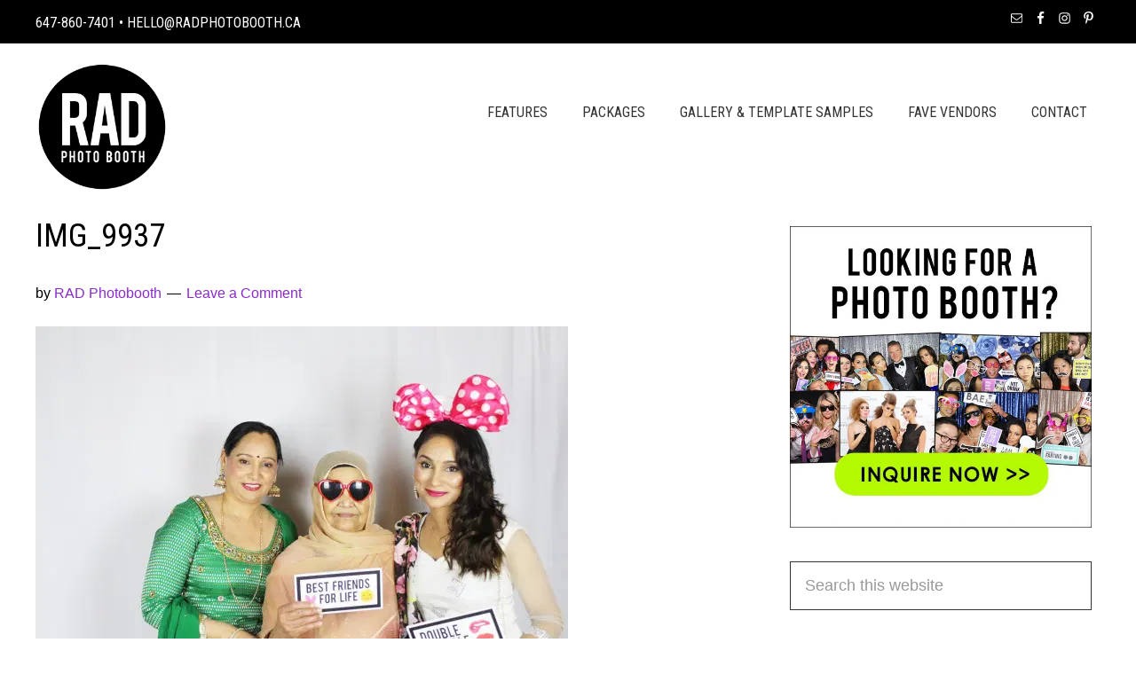

--- FILE ---
content_type: text/html; charset=UTF-8
request_url: https://www.radphotobooth.ca/?attachment_id=2880
body_size: 11093
content:
<!DOCTYPE html>
<html lang="en-US">
<head >
<meta charset="UTF-8" />
<meta name="viewport" content="width=device-width, initial-scale=1" />
<meta name='robots' content='index, follow, max-image-preview:large, max-snippet:-1, max-video-preview:-1' />

	<!-- This site is optimized with the Yoast SEO plugin v26.7 - https://yoast.com/wordpress/plugins/seo/ -->
	<title>IMG_9937</title>
<link rel='preconnect' href='//www.facebook.com' />
<link rel='preconnect' href='//www.googletagmanager.com' />
<link rel='dns-prefetch' href='//www.facebook.com' />
<link rel='dns-prefetch' href='//www.googletagmanager.com' />

	<link rel="canonical" href="https://www.radphotobooth.ca/" />
	<meta property="og:locale" content="en_US" />
	<meta property="og:type" content="article" />
	<meta property="og:title" content="IMG_9937" />
	<meta property="og:url" content="https://www.radphotobooth.ca/" />
	<meta property="og:site_name" content="Toronto Photo Booth Rental | RADPhotoBooth" />
	<meta property="og:image" content="https://www.radphotobooth.ca" />
	<meta property="og:image:width" content="1024" />
	<meta property="og:image:height" content="683" />
	<meta property="og:image:type" content="image/jpeg" />
	<meta name="twitter:card" content="summary_large_image" />
	<script type="application/ld+json" class="yoast-schema-graph">{"@context":"https://schema.org","@graph":[{"@type":"WebPage","@id":"https://www.radphotobooth.ca/","url":"https://www.radphotobooth.ca/","name":"IMG_9937","isPartOf":{"@id":"https://www.radphotobooth.ca/#website"},"primaryImageOfPage":{"@id":"https://www.radphotobooth.ca/#primaryimage"},"image":{"@id":"https://www.radphotobooth.ca/#primaryimage"},"thumbnailUrl":"https://e68x74tpg96.exactdn.com/wp-content/uploads/2016/04/IMG_9937.jpg?strip=all","datePublished":"2016-04-08T16:49:59+00:00","breadcrumb":{"@id":"https://www.radphotobooth.ca/#breadcrumb"},"inLanguage":"en-US","potentialAction":[{"@type":"ReadAction","target":["https://www.radphotobooth.ca/"]}]},{"@type":"ImageObject","inLanguage":"en-US","@id":"https://www.radphotobooth.ca/#primaryimage","url":"https://e68x74tpg96.exactdn.com/wp-content/uploads/2016/04/IMG_9937.jpg?strip=all","contentUrl":"https://e68x74tpg96.exactdn.com/wp-content/uploads/2016/04/IMG_9937.jpg?strip=all","width":2592,"height":1728},{"@type":"BreadcrumbList","@id":"https://www.radphotobooth.ca/#breadcrumb","itemListElement":[{"@type":"ListItem","position":1,"name":"Home","item":"https://www.radphotobooth.ca/"},{"@type":"ListItem","position":2,"name":"IMG_9937"}]},{"@type":"WebSite","@id":"https://www.radphotobooth.ca/#website","url":"https://www.radphotobooth.ca/","name":"Toronto Photo Booth Rental | RADPhotoBooth","description":"","potentialAction":[{"@type":"SearchAction","target":{"@type":"EntryPoint","urlTemplate":"https://www.radphotobooth.ca/?s={search_term_string}"},"query-input":{"@type":"PropertyValueSpecification","valueRequired":true,"valueName":"search_term_string"}}],"inLanguage":"en-US"}]}</script>
	<!-- / Yoast SEO plugin. -->


<link rel='dns-prefetch' href='//e68x74tpg96.exactdn.com' />
<link rel='preconnect' href='//e68x74tpg96.exactdn.com' />
<link rel='preconnect' href='//e68x74tpg96.exactdn.com' crossorigin />
<link rel="alternate" type="application/rss+xml" title="Toronto Photo Booth Rental | RADPhotoBooth &raquo; Feed" href="https://www.radphotobooth.ca/feed/" />
<link rel="alternate" type="application/rss+xml" title="Toronto Photo Booth Rental | RADPhotoBooth &raquo; Comments Feed" href="https://www.radphotobooth.ca/comments/feed/" />
<link rel="alternate" type="application/rss+xml" title="Toronto Photo Booth Rental | RADPhotoBooth &raquo; IMG_9937 Comments Feed" href="https://www.radphotobooth.ca/?attachment_id=2880/feed/" />
<link rel="alternate" title="oEmbed (JSON)" type="application/json+oembed" href="https://www.radphotobooth.ca/wp-json/oembed/1.0/embed?url=https%3A%2F%2Fwww.radphotobooth.ca%2F%3Fattachment_id%3D2880" />
<link rel="alternate" title="oEmbed (XML)" type="text/xml+oembed" href="https://www.radphotobooth.ca/wp-json/oembed/1.0/embed?url=https%3A%2F%2Fwww.radphotobooth.ca%2F%3Fattachment_id%3D2880&#038;format=xml" />
<style id='wp-img-auto-sizes-contain-inline-css' type='text/css'>
img:is([sizes=auto i],[sizes^="auto," i]){contain-intrinsic-size:3000px 1500px}
/*# sourceURL=wp-img-auto-sizes-contain-inline-css */
</style>
<link rel='stylesheet' id='genesis-sample-theme-css' href='https://e68x74tpg96.exactdn.com/wp-content/themes/genesis-sample/style.css?ver=2.2.2' type='text/css' media='all' />
<style id='wp-emoji-styles-inline-css' type='text/css'>

	img.wp-smiley, img.emoji {
		display: inline !important;
		border: none !important;
		box-shadow: none !important;
		height: 1em !important;
		width: 1em !important;
		margin: 0 0.07em !important;
		vertical-align: -0.1em !important;
		background: none !important;
		padding: 0 !important;
	}
/*# sourceURL=wp-emoji-styles-inline-css */
</style>
<link rel='stylesheet' id='wp-block-library-css' href='https://e68x74tpg96.exactdn.com/wp-includes/css/dist/block-library/style.min.css?ver=6.9' type='text/css' media='all' />
<style id='global-styles-inline-css' type='text/css'>
:root{--wp--preset--aspect-ratio--square: 1;--wp--preset--aspect-ratio--4-3: 4/3;--wp--preset--aspect-ratio--3-4: 3/4;--wp--preset--aspect-ratio--3-2: 3/2;--wp--preset--aspect-ratio--2-3: 2/3;--wp--preset--aspect-ratio--16-9: 16/9;--wp--preset--aspect-ratio--9-16: 9/16;--wp--preset--color--black: #000000;--wp--preset--color--cyan-bluish-gray: #abb8c3;--wp--preset--color--white: #ffffff;--wp--preset--color--pale-pink: #f78da7;--wp--preset--color--vivid-red: #cf2e2e;--wp--preset--color--luminous-vivid-orange: #ff6900;--wp--preset--color--luminous-vivid-amber: #fcb900;--wp--preset--color--light-green-cyan: #7bdcb5;--wp--preset--color--vivid-green-cyan: #00d084;--wp--preset--color--pale-cyan-blue: #8ed1fc;--wp--preset--color--vivid-cyan-blue: #0693e3;--wp--preset--color--vivid-purple: #9b51e0;--wp--preset--gradient--vivid-cyan-blue-to-vivid-purple: linear-gradient(135deg,rgb(6,147,227) 0%,rgb(155,81,224) 100%);--wp--preset--gradient--light-green-cyan-to-vivid-green-cyan: linear-gradient(135deg,rgb(122,220,180) 0%,rgb(0,208,130) 100%);--wp--preset--gradient--luminous-vivid-amber-to-luminous-vivid-orange: linear-gradient(135deg,rgb(252,185,0) 0%,rgb(255,105,0) 100%);--wp--preset--gradient--luminous-vivid-orange-to-vivid-red: linear-gradient(135deg,rgb(255,105,0) 0%,rgb(207,46,46) 100%);--wp--preset--gradient--very-light-gray-to-cyan-bluish-gray: linear-gradient(135deg,rgb(238,238,238) 0%,rgb(169,184,195) 100%);--wp--preset--gradient--cool-to-warm-spectrum: linear-gradient(135deg,rgb(74,234,220) 0%,rgb(151,120,209) 20%,rgb(207,42,186) 40%,rgb(238,44,130) 60%,rgb(251,105,98) 80%,rgb(254,248,76) 100%);--wp--preset--gradient--blush-light-purple: linear-gradient(135deg,rgb(255,206,236) 0%,rgb(152,150,240) 100%);--wp--preset--gradient--blush-bordeaux: linear-gradient(135deg,rgb(254,205,165) 0%,rgb(254,45,45) 50%,rgb(107,0,62) 100%);--wp--preset--gradient--luminous-dusk: linear-gradient(135deg,rgb(255,203,112) 0%,rgb(199,81,192) 50%,rgb(65,88,208) 100%);--wp--preset--gradient--pale-ocean: linear-gradient(135deg,rgb(255,245,203) 0%,rgb(182,227,212) 50%,rgb(51,167,181) 100%);--wp--preset--gradient--electric-grass: linear-gradient(135deg,rgb(202,248,128) 0%,rgb(113,206,126) 100%);--wp--preset--gradient--midnight: linear-gradient(135deg,rgb(2,3,129) 0%,rgb(40,116,252) 100%);--wp--preset--font-size--small: 13px;--wp--preset--font-size--medium: 20px;--wp--preset--font-size--large: 36px;--wp--preset--font-size--x-large: 42px;--wp--preset--spacing--20: 0.44rem;--wp--preset--spacing--30: 0.67rem;--wp--preset--spacing--40: 1rem;--wp--preset--spacing--50: 1.5rem;--wp--preset--spacing--60: 2.25rem;--wp--preset--spacing--70: 3.38rem;--wp--preset--spacing--80: 5.06rem;--wp--preset--shadow--natural: 6px 6px 9px rgba(0, 0, 0, 0.2);--wp--preset--shadow--deep: 12px 12px 50px rgba(0, 0, 0, 0.4);--wp--preset--shadow--sharp: 6px 6px 0px rgba(0, 0, 0, 0.2);--wp--preset--shadow--outlined: 6px 6px 0px -3px rgb(255, 255, 255), 6px 6px rgb(0, 0, 0);--wp--preset--shadow--crisp: 6px 6px 0px rgb(0, 0, 0);}:where(.is-layout-flex){gap: 0.5em;}:where(.is-layout-grid){gap: 0.5em;}body .is-layout-flex{display: flex;}.is-layout-flex{flex-wrap: wrap;align-items: center;}.is-layout-flex > :is(*, div){margin: 0;}body .is-layout-grid{display: grid;}.is-layout-grid > :is(*, div){margin: 0;}:where(.wp-block-columns.is-layout-flex){gap: 2em;}:where(.wp-block-columns.is-layout-grid){gap: 2em;}:where(.wp-block-post-template.is-layout-flex){gap: 1.25em;}:where(.wp-block-post-template.is-layout-grid){gap: 1.25em;}.has-black-color{color: var(--wp--preset--color--black) !important;}.has-cyan-bluish-gray-color{color: var(--wp--preset--color--cyan-bluish-gray) !important;}.has-white-color{color: var(--wp--preset--color--white) !important;}.has-pale-pink-color{color: var(--wp--preset--color--pale-pink) !important;}.has-vivid-red-color{color: var(--wp--preset--color--vivid-red) !important;}.has-luminous-vivid-orange-color{color: var(--wp--preset--color--luminous-vivid-orange) !important;}.has-luminous-vivid-amber-color{color: var(--wp--preset--color--luminous-vivid-amber) !important;}.has-light-green-cyan-color{color: var(--wp--preset--color--light-green-cyan) !important;}.has-vivid-green-cyan-color{color: var(--wp--preset--color--vivid-green-cyan) !important;}.has-pale-cyan-blue-color{color: var(--wp--preset--color--pale-cyan-blue) !important;}.has-vivid-cyan-blue-color{color: var(--wp--preset--color--vivid-cyan-blue) !important;}.has-vivid-purple-color{color: var(--wp--preset--color--vivid-purple) !important;}.has-black-background-color{background-color: var(--wp--preset--color--black) !important;}.has-cyan-bluish-gray-background-color{background-color: var(--wp--preset--color--cyan-bluish-gray) !important;}.has-white-background-color{background-color: var(--wp--preset--color--white) !important;}.has-pale-pink-background-color{background-color: var(--wp--preset--color--pale-pink) !important;}.has-vivid-red-background-color{background-color: var(--wp--preset--color--vivid-red) !important;}.has-luminous-vivid-orange-background-color{background-color: var(--wp--preset--color--luminous-vivid-orange) !important;}.has-luminous-vivid-amber-background-color{background-color: var(--wp--preset--color--luminous-vivid-amber) !important;}.has-light-green-cyan-background-color{background-color: var(--wp--preset--color--light-green-cyan) !important;}.has-vivid-green-cyan-background-color{background-color: var(--wp--preset--color--vivid-green-cyan) !important;}.has-pale-cyan-blue-background-color{background-color: var(--wp--preset--color--pale-cyan-blue) !important;}.has-vivid-cyan-blue-background-color{background-color: var(--wp--preset--color--vivid-cyan-blue) !important;}.has-vivid-purple-background-color{background-color: var(--wp--preset--color--vivid-purple) !important;}.has-black-border-color{border-color: var(--wp--preset--color--black) !important;}.has-cyan-bluish-gray-border-color{border-color: var(--wp--preset--color--cyan-bluish-gray) !important;}.has-white-border-color{border-color: var(--wp--preset--color--white) !important;}.has-pale-pink-border-color{border-color: var(--wp--preset--color--pale-pink) !important;}.has-vivid-red-border-color{border-color: var(--wp--preset--color--vivid-red) !important;}.has-luminous-vivid-orange-border-color{border-color: var(--wp--preset--color--luminous-vivid-orange) !important;}.has-luminous-vivid-amber-border-color{border-color: var(--wp--preset--color--luminous-vivid-amber) !important;}.has-light-green-cyan-border-color{border-color: var(--wp--preset--color--light-green-cyan) !important;}.has-vivid-green-cyan-border-color{border-color: var(--wp--preset--color--vivid-green-cyan) !important;}.has-pale-cyan-blue-border-color{border-color: var(--wp--preset--color--pale-cyan-blue) !important;}.has-vivid-cyan-blue-border-color{border-color: var(--wp--preset--color--vivid-cyan-blue) !important;}.has-vivid-purple-border-color{border-color: var(--wp--preset--color--vivid-purple) !important;}.has-vivid-cyan-blue-to-vivid-purple-gradient-background{background: var(--wp--preset--gradient--vivid-cyan-blue-to-vivid-purple) !important;}.has-light-green-cyan-to-vivid-green-cyan-gradient-background{background: var(--wp--preset--gradient--light-green-cyan-to-vivid-green-cyan) !important;}.has-luminous-vivid-amber-to-luminous-vivid-orange-gradient-background{background: var(--wp--preset--gradient--luminous-vivid-amber-to-luminous-vivid-orange) !important;}.has-luminous-vivid-orange-to-vivid-red-gradient-background{background: var(--wp--preset--gradient--luminous-vivid-orange-to-vivid-red) !important;}.has-very-light-gray-to-cyan-bluish-gray-gradient-background{background: var(--wp--preset--gradient--very-light-gray-to-cyan-bluish-gray) !important;}.has-cool-to-warm-spectrum-gradient-background{background: var(--wp--preset--gradient--cool-to-warm-spectrum) !important;}.has-blush-light-purple-gradient-background{background: var(--wp--preset--gradient--blush-light-purple) !important;}.has-blush-bordeaux-gradient-background{background: var(--wp--preset--gradient--blush-bordeaux) !important;}.has-luminous-dusk-gradient-background{background: var(--wp--preset--gradient--luminous-dusk) !important;}.has-pale-ocean-gradient-background{background: var(--wp--preset--gradient--pale-ocean) !important;}.has-electric-grass-gradient-background{background: var(--wp--preset--gradient--electric-grass) !important;}.has-midnight-gradient-background{background: var(--wp--preset--gradient--midnight) !important;}.has-small-font-size{font-size: var(--wp--preset--font-size--small) !important;}.has-medium-font-size{font-size: var(--wp--preset--font-size--medium) !important;}.has-large-font-size{font-size: var(--wp--preset--font-size--large) !important;}.has-x-large-font-size{font-size: var(--wp--preset--font-size--x-large) !important;}
/*# sourceURL=global-styles-inline-css */
</style>

<style id='classic-theme-styles-inline-css' type='text/css'>
/*! This file is auto-generated */
.wp-block-button__link{color:#fff;background-color:#32373c;border-radius:9999px;box-shadow:none;text-decoration:none;padding:calc(.667em + 2px) calc(1.333em + 2px);font-size:1.125em}.wp-block-file__button{background:#32373c;color:#fff;text-decoration:none}
/*# sourceURL=/wp-includes/css/classic-themes.min.css */
</style>
<link rel='stylesheet' id='google-fonts-css' href='//e68x74tpg96.exactdn.com/easyio-fonts/css?family=Lato%3A300%2C400%2C700&#038;ver=2.2.2' type='text/css' media='all' />
<link rel='stylesheet' id='simple-social-icons-font-css' href='https://e68x74tpg96.exactdn.com/wp-content/plugins/simple-social-icons/css/style.css?ver=4.0.0' type='text/css' media='all' />
<script type="text/javascript" src="https://e68x74tpg96.exactdn.com/wp-includes/js/jquery/jquery.min.js?ver=3.7.1" id="jquery-core-js"></script>
<script type="text/javascript" src="https://e68x74tpg96.exactdn.com/wp-includes/js/jquery/jquery-migrate.min.js?ver=3.4.1" id="jquery-migrate-js"></script>
<link rel="https://api.w.org/" href="https://www.radphotobooth.ca/wp-json/" /><link rel="alternate" title="JSON" type="application/json" href="https://www.radphotobooth.ca/wp-json/wp/v2/media/2880" /><link rel="EditURI" type="application/rsd+xml" title="RSD" href="https://www.radphotobooth.ca/xmlrpc.php?rsd" />
<meta name="generator" content="WordPress 6.9" />
<link rel='shortlink' href='https://www.radphotobooth.ca/?p=2880' />
<script type="text/javascript">//<![CDATA[
  function external_links_in_new_windows_loop() {
    if (!document.links) {
      document.links = document.getElementsByTagName('a');
    }
    var change_link = false;
    var force = '';
    var ignore = '';

    for (var t=0; t<document.links.length; t++) {
      var all_links = document.links[t];
      change_link = false;
      
      if(document.links[t].hasAttribute('onClick') == false) {
        // forced if the address starts with http (or also https), but does not link to the current domain
        if(all_links.href.search(/^http/) != -1 && all_links.href.search('www.radphotobooth.ca') == -1 && all_links.href.search(/^#/) == -1) {
          // console.log('Changed ' + all_links.href);
          change_link = true;
        }
          
        if(force != '' && all_links.href.search(force) != -1) {
          // forced
          // console.log('force ' + all_links.href);
          change_link = true;
        }
        
        if(ignore != '' && all_links.href.search(ignore) != -1) {
          // console.log('ignore ' + all_links.href);
          // ignored
          change_link = false;
        }

        if(change_link == true) {
          // console.log('Changed ' + all_links.href);
          document.links[t].setAttribute('onClick', 'javascript:window.open(\'' + all_links.href.replace(/'/g, '') + '\', \'_blank\', \'noopener\'); return false;');
          document.links[t].removeAttribute('target');
        }
      }
    }
  }
  
  // Load
  function external_links_in_new_windows_load(func)
  {  
    var oldonload = window.onload;
    if (typeof window.onload != 'function'){
      window.onload = func;
    } else {
      window.onload = function(){
        oldonload();
        func();
      }
    }
  }

  external_links_in_new_windows_load(external_links_in_new_windows_loop);
  //]]></script>

<meta name="google-site-verification" content="LM0kaDOsrA35mX7TNaRf6P0eLo7_bTumtDhjUM8veu0" /><meta name="google-site-verification" content="LM0kaDOsrA35mX7TNaRf6P0eLo7_bTumtDhjUM8veu0" />
<meta name="p:domain_verify" content="38330b2f4f3016d75c36bee432a8267e"/>
<div id="fb-root"></div>
<script>(function(d, s, id) {
  var js, fjs = d.getElementsByTagName(s)[0];
  if (d.getElementById(id)) return;
  js = d.createElement(s); js.id = id;
  js.src = "//connect.facebook.net/en_US/sdk.js#xfbml=1&version=v2.6&appId=159927537427082";
  fjs.parentNode.insertBefore(js, fjs);
}(document, 'script', 'facebook-jssdk'));</script><!-- Facebook Pixel Code -->
<script>
!function(f,b,e,v,n,t,s){if(f.fbq)return;n=f.fbq=function(){n.callMethod?
n.callMethod.apply(n,arguments):n.queue.push(arguments)};if(!f._fbq)f._fbq=n;
n.push=n;n.loaded=!0;n.version='2.0';n.queue=[];t=b.createElement(e);t.async=!0;
t.src=v;s=b.getElementsByTagName(e)[0];s.parentNode.insertBefore(t,s)}(window,
document,'script','https://connect.facebook.net/en_US/fbevents.js');

fbq('init', '108119492925410');
fbq('track', "PageView");</script>
<noscript><img height="1" width="1" style="display:none"
src="https://www.facebook.com/tr?id=108119492925410&ev=PageView&noscript=1"
/></noscript>
<!-- End Facebook Pixel Code -->

<!-- Global site tag (gtag.js) - Google Ads: 10817197320 -->
<script async src="https://www.googletagmanager.com/gtag/js?id=AW-10817197320"></script>
<script>
  window.dataLayer = window.dataLayer || [];
  function gtag(){dataLayer.push(arguments);}
  gtag('js', new Date());

  gtag('config', 'AW-10817197320');
</script>

<!-- Event snippet for Claire- Submit lead form conversion page -->
<script>
  gtag('event', 'conversion', {'send_to': 'AW-10817197320/Qqv7CLPQhocDEIiqhaYo'});
</script>
<link rel="icon" href="https://e68x74tpg96.exactdn.com/wp-content/uploads/2015/12/logo1.png?strip=all&#038;resize=32%2C32" sizes="32x32" />
<link rel="icon" href="https://e68x74tpg96.exactdn.com/wp-content/uploads/2015/12/logo1.png?strip=all&#038;resize=192%2C192" sizes="192x192" />
<link rel="apple-touch-icon" href="https://e68x74tpg96.exactdn.com/wp-content/uploads/2015/12/logo1.png?strip=all&#038;resize=180%2C180" />
<meta name="msapplication-TileImage" content="https://e68x74tpg96.exactdn.com/wp-content/uploads/2015/12/logo1.png?strip=all&#038;resize=270%2C270" />
</head>
<body data-rsssl=1 class="attachment wp-singular attachment-template-default single single-attachment postid-2880 attachmentid-2880 attachment-jpeg wp-theme-genesis wp-child-theme-genesis-sample content-sidebar genesis-breadcrumbs-hidden genesis-footer-widgets-visible"><div class="site-container"><ul class="genesis-skip-link"><li><a href="#genesis-content" class="screen-reader-shortcut"> Skip to main content</a></li><li><a href="#genesis-sidebar-primary" class="screen-reader-shortcut"> Skip to primary sidebar</a></li><li><a href="#genesis-footer-widgets" class="screen-reader-shortcut"> Skip to footer</a></li></ul><div class="utility-bar"><div class="wrap"><div class="utility-bar-left"><section id="text-7" class="widget widget_text"><div class="widget-wrap">			<div class="textwidget"><p class="utility-left-msg">647-860-7401 &bullet; hello@radphotobooth.ca</p></div>
		</div></section>
</div><div class="utility-bar-right"><section id="simple-social-icons-2" class="widget simple-social-icons"><div class="widget-wrap"><ul class="alignright"><li class="ssi-email"><a href="http://hello@radphotobooth.ca" target="_blank" rel="noopener noreferrer"><svg role="img" class="social-email" aria-labelledby="social-email-2"><title id="social-email-2">Email</title><use xlink:href="https://www.radphotobooth.ca/wp-content/plugins/simple-social-icons/symbol-defs.svg#social-email"></use></svg></a></li><li class="ssi-facebook"><a href="https://www.facebook.com/RADPhotoBoothToronto/" target="_blank" rel="noopener noreferrer"><svg role="img" class="social-facebook" aria-labelledby="social-facebook-2"><title id="social-facebook-2">Facebook</title><use xlink:href="https://www.radphotobooth.ca/wp-content/plugins/simple-social-icons/symbol-defs.svg#social-facebook"></use></svg></a></li><li class="ssi-instagram"><a href="https://www.instagram.com/radphotobooth/" target="_blank" rel="noopener noreferrer"><svg role="img" class="social-instagram" aria-labelledby="social-instagram-2"><title id="social-instagram-2">Instagram</title><use xlink:href="https://www.radphotobooth.ca/wp-content/plugins/simple-social-icons/symbol-defs.svg#social-instagram"></use></svg></a></li><li class="ssi-pinterest"><a href="https://www.pinterest.com/torontobooth/" target="_blank" rel="noopener noreferrer"><svg role="img" class="social-pinterest" aria-labelledby="social-pinterest-2"><title id="social-pinterest-2">Pinterest</title><use xlink:href="https://www.radphotobooth.ca/wp-content/plugins/simple-social-icons/symbol-defs.svg#social-pinterest"></use></svg></a></li></ul></div></section>
</div></div></div><header class="site-header"><div class="wrap"><div class="title-area"><p class="site-title"><a href="/" title="Toronto Photo Booth Rental | RADPhotoBooth"><img alt="Photo Booth Toronto" src="https://e68x74tpg96.exactdn.com/wp-content/themes/genesis-sample/images/logo201.png?strip=all" width="150" height="148" /></a></p></div><div class="widget-area header-widget-area"><section id="nav_menu-2" class="widget widget_nav_menu"><div class="widget-wrap"><nav class="nav-header"><ul id="menu-primary" class="menu genesis-nav-menu js-superfish"><li id="menu-item-557" class="menu-item menu-item-type-post_type menu-item-object-page menu-item-557"><a href="https://www.radphotobooth.ca/about/"><span >Features</span></a></li>
<li id="menu-item-17704" class="menu-item menu-item-type-custom menu-item-object-custom menu-item-17704"><a href="https://www.radphotobooth.ca/packages/"><span >Packages</span></a></li>
<li id="menu-item-20" class="menu-item menu-item-type-post_type menu-item-object-page menu-item-20"><a href="https://www.radphotobooth.ca/photo-gallery/"><span >Gallery &#038; Template Samples</span></a></li>
<li id="menu-item-17715" class="menu-item menu-item-type-custom menu-item-object-custom menu-item-17715"><a href="/favorite-vendors/"><span >Fave Vendors</span></a></li>
<li id="menu-item-22" class="menu-item menu-item-type-post_type menu-item-object-page menu-item-22"><a href="https://www.radphotobooth.ca/contact/"><span >Contact</span></a></li>
</ul></nav></div></section>
</div></div></header><div class="site-inner"><div class="content-sidebar-wrap"><main class="content" id="genesis-content"><article class="post-2880 attachment type-attachment status-inherit entry" aria-label="IMG_9937"><header class="entry-header"><h1 class="entry-title">IMG_9937</h1>
<p class="entry-meta">by <span class="entry-author"><a href="https://www.radphotobooth.ca/author/radphotobooth/" class="entry-author-link" rel="author"><span class="entry-author-name">RAD Photobooth</span></a></span> <span class="entry-comments-link"><a href="https://www.radphotobooth.ca/?attachment_id=2880#respond">Leave a Comment</a></span> </p></header><div class="entry-content"><p class="attachment"><a href='https://e68x74tpg96.exactdn.com/wp-content/uploads/2016/04/IMG_9937.jpg?strip=all&w=2560'><img decoding="async" width="600" height="400" src="https://e68x74tpg96.exactdn.com/wp-content/uploads/2016/04/IMG_9937-600x400.jpg?strip=all" class="attachment-medium size-medium" alt="" srcset="https://e68x74tpg96.exactdn.com/wp-content/uploads/2016/04/IMG_9937-600x400.jpg?strip=all 600w, https://e68x74tpg96.exactdn.com/wp-content/uploads/2016/04/IMG_9937-1024x683.jpg?strip=all 1024w, https://e68x74tpg96.exactdn.com/wp-content/uploads/2016/04/IMG_9937.jpg?strip=all&amp;w=518 518w, https://e68x74tpg96.exactdn.com/wp-content/uploads/2016/04/IMG_9937.jpg?strip=all&amp;w=1555 1555w, https://e68x74tpg96.exactdn.com/wp-content/uploads/2016/04/IMG_9937.jpg?strip=all&amp;w=2073 2073w, https://e68x74tpg96.exactdn.com/wp-content/uploads/2016/04/IMG_9937.jpg?strip=all 2592w, https://e68x74tpg96.exactdn.com/wp-content/uploads/2016/04/IMG_9937.jpg?strip=all&amp;w=450 450w" sizes="(max-width: 600px) 100vw, 600px" /></a></p>
</div><footer class="entry-footer"></footer></article><h2 class="screen-reader-text">Reader Interactions</h2>	<div id="respond" class="comment-respond">
		<h3 id="reply-title" class="comment-reply-title">Leave a Reply <small><a rel="nofollow" id="cancel-comment-reply-link" href="/?attachment_id=2880#respond" style="display:none;">Cancel reply</a></small></h3><form action="https://www.radphotobooth.ca/wp-comments-post.php" method="post" id="commentform" class="comment-form"><p class="comment-notes"><span id="email-notes">Your email address will not be published.</span> <span class="required-field-message">Required fields are marked <span class="required">*</span></span></p><p class="comment-form-comment"><label for="comment">Comment <span class="required">*</span></label> <textarea id="comment" name="comment" cols="45" rows="8" maxlength="65525" required></textarea></p><p class="comment-form-author"><label for="author">Name <span class="required">*</span></label> <input id="author" name="author" type="text" value="" size="30" maxlength="245" autocomplete="name" required /></p>
<p class="comment-form-email"><label for="email">Email <span class="required">*</span></label> <input id="email" name="email" type="email" value="" size="30" maxlength="100" aria-describedby="email-notes" autocomplete="email" required /></p>
<p class="comment-form-url"><label for="url">Website</label> <input id="url" name="url" type="url" value="" size="30" maxlength="200" autocomplete="url" /></p>
<p class="form-submit"><input name="submit" type="submit" id="submit" class="submit" value="Post Comment" /> <input type='hidden' name='comment_post_ID' value='2880' id='comment_post_ID' />
<input type='hidden' name='comment_parent' id='comment_parent' value='0' />
</p><p style="display: none;"><input type="hidden" id="akismet_comment_nonce" name="akismet_comment_nonce" value="bc35d8c926" /></p><p style="display: none;"><input type="hidden" id="ak_js" name="ak_js" value="150"/></p></form>	</div><!-- #respond -->
	</main><aside class="sidebar sidebar-primary widget-area" role="complementary" aria-label="Primary Sidebar" id="genesis-sidebar-primary"><h2 class="genesis-sidebar-title screen-reader-text">Primary Sidebar</h2><section id="text-13" class="widget widget_text"><div class="widget-wrap">			<div class="textwidget"><a href="/packages/"><img src="https://e68x74tpg96.exactdn.com/wp-content/uploads/2017/01/photobooth-rental-gta.png?strip=all" alt="Photo Booth Rental Toronto" /></a></div>
		</div></section>
<section id="search-5" class="widget widget_search"><div class="widget-wrap"><form class="search-form" method="get" action="https://www.radphotobooth.ca/" role="search"><label class="search-form-label screen-reader-text" for="searchform-1">Search this website</label><input class="search-form-input" type="search" name="s" id="searchform-1" placeholder="Search this website"><input class="search-form-submit" type="submit" value="Search"><meta content="https://www.radphotobooth.ca/?s={s}"></form></div></section>

		<section id="recent-posts-3" class="widget widget_recent_entries"><div class="widget-wrap">
		<h3 class="widgettitle widget-title">Recent Posts</h3>

		<ul>
											<li>
					<a href="https://www.radphotobooth.ca/face-painting-service-toronto/">10 Top Face Painting Services In Toronto</a>
									</li>
											<li>
					<a href="https://www.radphotobooth.ca/wedding-planners-toronto/">10 Top Wedding Planners In Toronto</a>
									</li>
											<li>
					<a href="https://www.radphotobooth.ca/bridal-shows-wedding-toronto/">10 Top Bridal Shows in Toronto This 2021</a>
									</li>
											<li>
					<a href="https://www.radphotobooth.ca/wedding-planners-mississauga/">10 Top Wedding Planners In Mississauga</a>
									</li>
											<li>
					<a href="https://www.radphotobooth.ca/wedding-planners-richmond-hill/">10 Top Wedding Planners In Richmond Hill</a>
									</li>
											<li>
					<a href="https://www.radphotobooth.ca/sweet-sixteen-venues-vaughan/">10 Top Venues for Sweet Sixteen In Vaughan</a>
									</li>
											<li>
					<a href="https://www.radphotobooth.ca/djs-markham/">10 Top DJs In Markham</a>
									</li>
											<li>
					<a href="https://www.radphotobooth.ca/best-dj-vaughan/">10 Best DJs In Vaughan</a>
									</li>
											<li>
					<a href="https://www.radphotobooth.ca/best-dj-toronto/">10 Top DJs In Toronto</a>
									</li>
											<li>
					<a href="https://www.radphotobooth.ca/best-dj-mississauga/">10 Top DJs In Mississauga</a>
									</li>
											<li>
					<a href="https://www.radphotobooth.ca/best-dj-richmond-hill/">10 Top DJs In Richmond Hill</a>
									</li>
											<li>
					<a href="https://www.radphotobooth.ca/photo-booth-toronto/">10 Best Photo Booth Rental Companies In Toronto (Ontario)</a>
									</li>
											<li>
					<a href="https://www.radphotobooth.ca/wedding-planners-vaughan/">10 Top Wedding Planners In Vaughan</a>
									</li>
											<li>
					<a href="https://www.radphotobooth.ca/10-top-wedding-planners-in-markham/">10 Top Wedding Planners in Markham</a>
									</li>
											<li>
					<a href="https://www.radphotobooth.ca/photo-booth-woodbridge/">10 Best Photo Booth Rental For Hire in Woodbridge</a>
									</li>
											<li>
					<a href="https://www.radphotobooth.ca/photo-booth-rental-ajax/">10 Top Photo Booth Rental In Ajax</a>
									</li>
											<li>
					<a href="https://www.radphotobooth.ca/10-top-wedding-photographers-bolton/">10 Top Wedding Photographers in Bolton</a>
									</li>
											<li>
					<a href="https://www.radphotobooth.ca/photo-booth-mississauga/">10 Awesome Photo Booth Rental In Mississauga</a>
									</li>
											<li>
					<a href="https://www.radphotobooth.ca/best-photo-booth-vaughan/">10 Best Photo Booth Rental Companies In Vaughan</a>
									</li>
											<li>
					<a href="https://www.radphotobooth.ca/photo-booth-rental-newmarket/">7 Top Photo Booth Rental In Newmarket</a>
									</li>
					</ul>

		</div></section>
<section id="categories-3" class="widget widget_categories"><div class="widget-wrap"><h3 class="widgettitle widget-title">Categories</h3>

			<ul>
					<li class="cat-item cat-item-31"><a href="https://www.radphotobooth.ca/category/backdrops/">Backdrops</a> (4)
</li>
	<li class="cat-item cat-item-9"><a href="https://www.radphotobooth.ca/category/birthday-party/">Birthday Party</a> (2)
</li>
	<li class="cat-item cat-item-16"><a href="https://www.radphotobooth.ca/category/events-announcement/">Events Announcement</a> (1)
</li>
	<li class="cat-item cat-item-53"><a href="https://www.radphotobooth.ca/category/face-painting-services/">Face Painting Services</a> (1)
</li>
	<li class="cat-item cat-item-35"><a href="https://www.radphotobooth.ca/category/photo-booth-rental/">Photo Booth Rental</a> (7)
</li>
	<li class="cat-item cat-item-42"><a href="https://www.radphotobooth.ca/category/photographers/">Photographers</a> (1)
</li>
	<li class="cat-item cat-item-45"><a href="https://www.radphotobooth.ca/category/toronto-dj-services/">Toronto DJ Services</a> (5)
</li>
	<li class="cat-item cat-item-21"><a href="https://www.radphotobooth.ca/category/toronto-venues/">Toronto Venues</a> (5)
</li>
	<li class="cat-item cat-item-1"><a href="https://www.radphotobooth.ca/category/uncategorized/">Uncategorized</a> (1)
</li>
	<li class="cat-item cat-item-46"><a href="https://www.radphotobooth.ca/category/venue-rentals/">Venue Rentals</a> (1)
</li>
	<li class="cat-item cat-item-3"><a href="https://www.radphotobooth.ca/category/wedding/">Wedding</a> (13)
</li>
	<li class="cat-item cat-item-43"><a href="https://www.radphotobooth.ca/category/wedding-planners/">Wedding Planners</a> (5)
</li>
	<li class="cat-item cat-item-47"><a href="https://www.radphotobooth.ca/category/wedding-shows/">Wedding Shows</a> (1)
</li>
			</ul>

			</div></section>
<section id="text-9" class="widget widget_text"><div class="widget-wrap"><h3 class="widgettitle widget-title">More Services</h3>
			<div class="textwidget"><a href="https://www.radphotobooth.ca/red-carpet-stanchion/" class="local-link">Red Carpet + Stanchion Rental</a></li>
<a href="https://www.radphotobooth.ca/custom-backdrop-toronto/"><img src="https://e68x74tpg96.exactdn.com/wp-content/uploads/2016/04/IMG_95901-640x480.jpg?strip=all"></a>
<a href="https://www.radphotobooth.ca/custom-backdrop-toronto/">Custom Backdrop</a>

<a href="/social-media-frame-cutouts/">Social Cutouts</a>

<a href="http://www.nineglazeparty.ca/" class="ext-link" rel="external nofollow" onclick="this.target=&#039;_blank&#039;;">Other Party Services</a></div>
		</div></section>
<section id="text-12" class="widget widget_text"><div class="widget-wrap">			<div class="textwidget"><a href="/packages/"><img src="https://e68x74tpg96.exactdn.com/wp-content/uploads/2017/01/photobooth-rental-gta.png?strip=all" alt="Photo Booth Rental Toronto" /></a></div>
		</div></section>
</aside></div></div><div class="footer-widgets" id="genesis-footer-widgets"><h2 class="genesis-sidebar-title screen-reader-text">Footer</h2><div class="wrap"><div class="widget-area footer-widgets-1 footer-widget-area"><section id="text-4" class="widget widget_text"><div class="widget-wrap">			<div class="textwidget"><h2 style="color:#fff;font-weight:bold;">647-860-7401</h2>
<p>Email: hello@radphotobooth.ca<br />
Location: 1230 Sheppard Ave W, Unit 5, Toronto, ON M3K1Z9 (by appointment only)</p>
<div class="clearfix"></div>
<div class="fb-like" data-href="https://www.facebook.com/RADPhotoBoothToronto/" data-layout="button_count" data-action="like" data-show-faces="true"></div>
<div class="clearfix"></div>
<p></p>
<p class="smaller">We provide photobooth services around Toronto + all GTA areas like <a href="/photobooth-rental-markham/">Markham</a>, <a href="https://www.radphotobooth.ca/richmond-hill-photo-booth-rental/" target="_blank" class="local-link">Richmond Hill</a>, <a href="https://www.radphotobooth.ca/mississauga-photo-booth/" class="local-link">Mississauga</a>, <a href="https://www.radphotobooth.ca/thornhill-photo-booth-rental/" target="_blank" class="local-link">Thornhill</a>, <a href="/vaughan-photo-booth-rental/">Vaughan</a>, <a href="/burlington-photo-booth-rental/">Burlington</a>, <a href="/oakville-photo-booth-rental-service/">Oakville</a>, <a href="https://www.radphotobooth.ca/scarborough-photo-booth/" target="_blank" class="local-link">Scarborough</a>, <a href="/brampton-photo-booth-rental/">Brampton</a>, <a href="/pickering-photo-booth-rental/">Pickering</a>, <a href="/peterborough-photo-booth-rental/">Peterborough</a>, <a href="/oshawa-photo-booth-rental/">Oshawa</a>, <a href="/guelph-photo-booth-rental-service/">Guelph</a>, <a href="https://www.radphotobooth.ca/photobooth-stouffville/" class="local-link">Stouffville</a> + more!</p>
</div>
		</div></section>
</div><div class="widget-area footer-widgets-2 footer-widget-area"><section id="text-2" class="widget widget_text"><div class="widget-wrap"><h3 class="widgettitle widget-title">Useful Links</h3>
			<div class="textwidget"><ul>
<li><a href="https://www.radphotobooth.ca/photobooth-questions/">F.A.Q.</a></li>
<li><a href="https://www.radphotobooth.ca/vip-list/">Get $15 Off Your First Order</a></li>
<li><a href="/happy-customers/">Happy Customers</a></li>
<li><a href="http://gallery.radphotobooth.ca/">Event Photos</a></li>
<li><a href="/blog/">Blog</a></li>
<li><a href="/social-media-frame-cutouts/">Social Cutouts</a></li>
</ul></div>
		</div></section>
</div><div class="widget-area footer-widgets-3 footer-widget-area"><section id="search-3" class="widget widget_search"><div class="widget-wrap"><form class="search-form" method="get" action="https://www.radphotobooth.ca/" role="search"><label class="search-form-label screen-reader-text" for="searchform-2">Search this website</label><input class="search-form-input" type="search" name="s" id="searchform-2" placeholder="Search this website"><input class="search-form-submit" type="submit" value="Search"><meta content="https://www.radphotobooth.ca/?s={s}"></form></div></section>
<section id="text-6" class="widget widget_text"><div class="widget-wrap"><h3 class="widgettitle widget-title">Fave Vendors</h3>
			<div class="textwidget"><ul>
<li><a href="https://www.vintagebash.ca/" target=_blank">Toronto Wedding Flowers</a></li>
<li><a href="http://www.beautybycam.com/" target=_blank">Beauty By Cam</a></li>
<li><a href="http://www.emblazephotography.com/" target=_blank">EMBLAZE Photography</a></li>
<li><a href="https://www.floralbash.ca/" target=_blank">Toronto Flower Delivery</a></li>
<li><a href="http://www.fabselfie.com/" target=_blank">FAB Selfie (Social Cutouts)</a></li>

</ul>
</div>
		</div></section>
</div></div></div><footer class="site-footer"><div class="wrap"><p>&#xA9;&nbsp;2026 &middot; <a href="/">RADPhotoBooth</a> &middot; PhotoBooth Rental Services <a href="http://www1.toronto.ca/">Toronto</a> + GTA <br />
	Web design by <a href="http://www.twelveskip.com/" rel="nofollow">TwelveSkip.com</a></p></div></footer></div><script type="speculationrules">
{"prefetch":[{"source":"document","where":{"and":[{"href_matches":"/*"},{"not":{"href_matches":["/wp-*.php","/wp-admin/*","/wp-content/uploads/*","/wp-content/*","/wp-content/plugins/*","/wp-content/themes/genesis-sample/*","/wp-content/themes/genesis/*","/*\\?(.+)"]}},{"not":{"selector_matches":"a[rel~=\"nofollow\"]"}},{"not":{"selector_matches":".no-prefetch, .no-prefetch a"}}]},"eagerness":"conservative"}]}
</script>

<script>
  (function(i,s,o,g,r,a,m){i['GoogleAnalyticsObject']=r;i[r]=i[r]||function(){
  (i[r].q=i[r].q||[]).push(arguments)},i[r].l=1*new Date();a=s.createElement(o),
  m=s.getElementsByTagName(o)[0];a.async=1;a.src=g;m.parentNode.insertBefore(a,m)
  })(window,document,'script','https://www.google-analytics.com/analytics.js','ga');

  ga('create', 'UA-71039547-1', 'auto');
  ga('send', 'pageview');

</script><style type="text/css" media="screen">#simple-social-icons-2 ul li a, #simple-social-icons-2 ul li a:hover, #simple-social-icons-2 ul li a:focus { background-color: #000000 !important; border-radius: 30px; color: #ffffff !important; border: 0px #000000 solid !important; font-size: 15px; padding: 8px; }  #simple-social-icons-2 ul li a:hover, #simple-social-icons-2 ul li a:focus { background-color: #000000 !important; border-color: #000000 !important; color: #ffffff !important; }  #simple-social-icons-2 ul li a:focus { outline: 1px dotted #000000 !important; }</style><script type="text/javascript" src="https://e68x74tpg96.exactdn.com/wp-content/plugins/akismet-2/_inc/form.js?ver=3.1.11" id="akismet-form-js"></script>
<script type="text/javascript" src="https://e68x74tpg96.exactdn.com/wp-includes/js/dist/hooks.min.js?ver=dd5603f07f9220ed27f1" id="wp-hooks-js"></script>
<script type="text/javascript" src="https://e68x74tpg96.exactdn.com/wp-includes/js/dist/i18n.min.js?ver=c26c3dc7bed366793375" id="wp-i18n-js"></script>
<script type="text/javascript" id="wp-i18n-js-after">
/* <![CDATA[ */
wp.i18n.setLocaleData( { 'text direction\u0004ltr': [ 'ltr' ] } );
//# sourceURL=wp-i18n-js-after
/* ]]> */
</script>
<script type="text/javascript" src="https://e68x74tpg96.exactdn.com/wp-content/plugins/contact-form-7/includes/swv/js/index.js?ver=6.1.4" id="swv-js"></script>
<script type="text/javascript" id="contact-form-7-js-before">
/* <![CDATA[ */
var wpcf7 = {
    "api": {
        "root": "https:\/\/www.radphotobooth.ca\/wp-json\/",
        "namespace": "contact-form-7\/v1"
    },
    "cached": 1
};
//# sourceURL=contact-form-7-js-before
/* ]]> */
</script>
<script type="text/javascript" src="https://e68x74tpg96.exactdn.com/wp-content/plugins/contact-form-7/includes/js/index.js?ver=6.1.4" id="contact-form-7-js"></script>
<script type="text/javascript" src="https://e68x74tpg96.exactdn.com/wp-includes/js/comment-reply.min.js?ver=6.9" id="comment-reply-js" async="async" data-wp-strategy="async" fetchpriority="low"></script>
<script type="text/javascript" src="https://e68x74tpg96.exactdn.com/wp-includes/js/hoverIntent.min.js?ver=1.10.2" id="hoverIntent-js"></script>
<script type="text/javascript" src="https://e68x74tpg96.exactdn.com/wp-content/themes/genesis/lib/js/menu/superfish.min.js?ver=1.7.10" id="superfish-js"></script>
<script type="text/javascript" src="https://e68x74tpg96.exactdn.com/wp-content/themes/genesis/lib/js/menu/superfish.args.min.js?ver=3.6.1" id="superfish-args-js"></script>
<script type="text/javascript" src="https://e68x74tpg96.exactdn.com/wp-content/themes/genesis/lib/js/skip-links.min.js?ver=3.6.1" id="skip-links-js"></script>
<script type="text/javascript" id="icwp-wpsf-notbot-js-extra">
/* <![CDATA[ */
var shield_vars_notbot = {"strings":{"select_action":"Please select an action to perform.","are_you_sure":"Are you sure?","absolutely_sure":"Are you absolutely sure?"},"comps":{"notbot":{"ajax":{"not_bot":{"action":"shield_action","ex":"capture_not_bot","exnonce":"4b6cef7270","ajaxurl":"https://www.radphotobooth.ca/wp-admin/admin-ajax.php","_wpnonce":"9aa05f61f8","_rest_url":"https://www.radphotobooth.ca/wp-json/shield/v1/action/capture_not_bot?exnonce=4b6cef7270&_wpnonce=9aa05f61f8"}},"flags":{"skip":false,"required":true}}}};
//# sourceURL=icwp-wpsf-notbot-js-extra
/* ]]> */
</script>
<script type="text/javascript" src="https://e68x74tpg96.exactdn.com/wp-content/plugins/wp-simple-firewall/assets/dist/shield-notbot.bundle.js?ver=21.0.10&amp;mtime=1768478848" id="icwp-wpsf-notbot-js"></script>
<script id="wp-emoji-settings" type="application/json">
{"baseUrl":"https://s.w.org/images/core/emoji/17.0.2/72x72/","ext":".png","svgUrl":"https://s.w.org/images/core/emoji/17.0.2/svg/","svgExt":".svg","source":{"concatemoji":"https://e68x74tpg96.exactdn.com/wp-includes/js/wp-emoji-release.min.js?ver=6.9"}}
</script>
<script type="module">
/* <![CDATA[ */
/*! This file is auto-generated */
const a=JSON.parse(document.getElementById("wp-emoji-settings").textContent),o=(window._wpemojiSettings=a,"wpEmojiSettingsSupports"),s=["flag","emoji"];function i(e){try{var t={supportTests:e,timestamp:(new Date).valueOf()};sessionStorage.setItem(o,JSON.stringify(t))}catch(e){}}function c(e,t,n){e.clearRect(0,0,e.canvas.width,e.canvas.height),e.fillText(t,0,0);t=new Uint32Array(e.getImageData(0,0,e.canvas.width,e.canvas.height).data);e.clearRect(0,0,e.canvas.width,e.canvas.height),e.fillText(n,0,0);const a=new Uint32Array(e.getImageData(0,0,e.canvas.width,e.canvas.height).data);return t.every((e,t)=>e===a[t])}function p(e,t){e.clearRect(0,0,e.canvas.width,e.canvas.height),e.fillText(t,0,0);var n=e.getImageData(16,16,1,1);for(let e=0;e<n.data.length;e++)if(0!==n.data[e])return!1;return!0}function u(e,t,n,a){switch(t){case"flag":return n(e,"\ud83c\udff3\ufe0f\u200d\u26a7\ufe0f","\ud83c\udff3\ufe0f\u200b\u26a7\ufe0f")?!1:!n(e,"\ud83c\udde8\ud83c\uddf6","\ud83c\udde8\u200b\ud83c\uddf6")&&!n(e,"\ud83c\udff4\udb40\udc67\udb40\udc62\udb40\udc65\udb40\udc6e\udb40\udc67\udb40\udc7f","\ud83c\udff4\u200b\udb40\udc67\u200b\udb40\udc62\u200b\udb40\udc65\u200b\udb40\udc6e\u200b\udb40\udc67\u200b\udb40\udc7f");case"emoji":return!a(e,"\ud83e\u1fac8")}return!1}function f(e,t,n,a){let r;const o=(r="undefined"!=typeof WorkerGlobalScope&&self instanceof WorkerGlobalScope?new OffscreenCanvas(300,150):document.createElement("canvas")).getContext("2d",{willReadFrequently:!0}),s=(o.textBaseline="top",o.font="600 32px Arial",{});return e.forEach(e=>{s[e]=t(o,e,n,a)}),s}function r(e){var t=document.createElement("script");t.src=e,t.defer=!0,document.head.appendChild(t)}a.supports={everything:!0,everythingExceptFlag:!0},new Promise(t=>{let n=function(){try{var e=JSON.parse(sessionStorage.getItem(o));if("object"==typeof e&&"number"==typeof e.timestamp&&(new Date).valueOf()<e.timestamp+604800&&"object"==typeof e.supportTests)return e.supportTests}catch(e){}return null}();if(!n){if("undefined"!=typeof Worker&&"undefined"!=typeof OffscreenCanvas&&"undefined"!=typeof URL&&URL.createObjectURL&&"undefined"!=typeof Blob)try{var e="postMessage("+f.toString()+"("+[JSON.stringify(s),u.toString(),c.toString(),p.toString()].join(",")+"));",a=new Blob([e],{type:"text/javascript"});const r=new Worker(URL.createObjectURL(a),{name:"wpTestEmojiSupports"});return void(r.onmessage=e=>{i(n=e.data),r.terminate(),t(n)})}catch(e){}i(n=f(s,u,c,p))}t(n)}).then(e=>{for(const n in e)a.supports[n]=e[n],a.supports.everything=a.supports.everything&&a.supports[n],"flag"!==n&&(a.supports.everythingExceptFlag=a.supports.everythingExceptFlag&&a.supports[n]);var t;a.supports.everythingExceptFlag=a.supports.everythingExceptFlag&&!a.supports.flag,a.supports.everything||((t=a.source||{}).concatemoji?r(t.concatemoji):t.wpemoji&&t.twemoji&&(r(t.twemoji),r(t.wpemoji)))});
//# sourceURL=https://e68x74tpg96.exactdn.com/wp-includes/js/wp-emoji-loader.min.js
/* ]]> */
</script>
</body></html>
